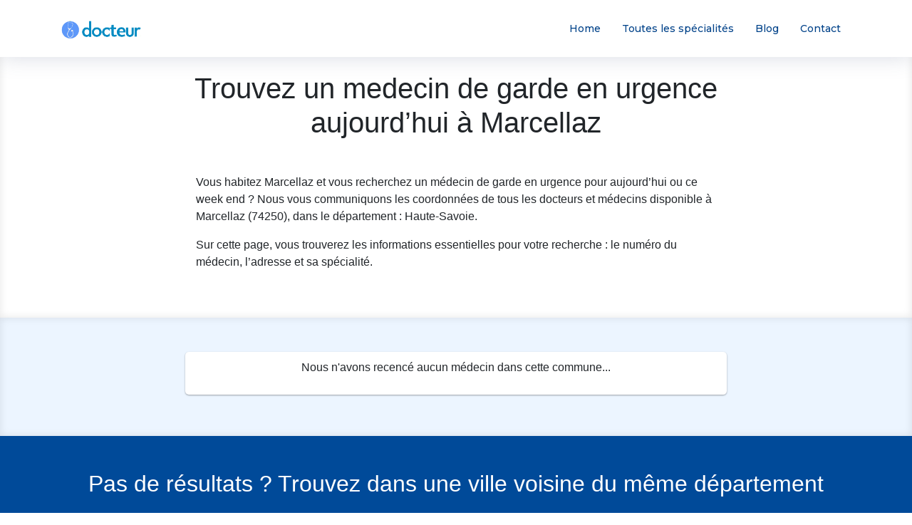

--- FILE ---
content_type: text/html; charset=UTF-8
request_url: https://docteur.fr/haute-savoie/marcellaz-74250/
body_size: 8574
content:
<!doctype html>
<html lang="fr">

<head>
  <meta charset="utf-8">
  <meta http-equiv="X-UA-Compatible" content="IE=edge,chrome=1">
  <title>Marcellaz (74250): les médecins généralistes et médecins de garde</title>
  <link rel="canonical" href="https://docteur.fr/haute-savoie/marcellaz-74250/" />
  <meta name="description" content="Vous cherchez médecin  à Marcellaz ? Trouvez médecin généraliste rapidement et en urgence.">
  <meta content="width=device-width, initial-scale=1.0" name="viewport">
  <link rel="icon" type="image/png" href="/favicon.png" />
  <link rel="stylesheet" href="/lib/css/style.css">
  <!-- Google Fonts -->
  <link href="https://fonts.googleapis.com/css?family=Open+Sans:300,300i,400,400i,700,700i|Montserrat:300,400,500,700" rel="stylesheet">

  <!-- Bootstrap CSS File -->
  <link href="/lib/css/bootstrap/css/bootstrap.min.css" rel="stylesheet">

  <!-- Libraries CSS Files -->
  <link href="/lib/css/font-awesome/css/font-awesome.min.css" rel="stylesheet">
  <link href="/lib/css/animate/animate.min.css" rel="stylesheet">
  <link href="/lib/css/ionicons/css/ionicons.min.css" rel="stylesheet">
  <link href="/lib/css/owlcarousel/assets/owl.carousel.min.css" rel="stylesheet">
  <link href="/lib/css/lightbox/css/lightbox.min.css" rel="stylesheet">

  
  <!-- Global site tag (gtag.js) - Google Analytics -->
  <script async src="https://www.googletagmanager.com/gtag/js?id=UA-140939771-5"></script>
  <script>
    window.dataLayer = window.dataLayer || [];

    function gtag() {
      dataLayer.push(arguments);
    }
    gtag('js', new Date());

    gtag('config', 'UA-140939771-5');
  </script>

  



</head>

<body>
  <header id="header" class="fixed-top">
  <div class="container">

    <div class="logo float-left">
      <!-- Uncomment below if you prefer to use a text logo -->
      <!--<h1 class="text-light"><a href="#header"><span>Docteur.fr</span></a></h1> -->
      <a href="/" class="scrollto"><img src="/lib/img/logo.png" alt="" class="img-fluid"></a>
    </div>

    <nav class="main-nav float-right d-none d-lg-block">
      <ul>
        <li><a href="/">Home</a></li>
        <li><a href="/speciality/">Toutes les spécialités</a></li>
        <li><a href="/articles/">Blog</a></li>
        <li><a href="/contact/">Contact</a></li>
      </ul>
    </nav><!-- main-nav -->

  </div>
</header><!-- #header -->


<section id="services" class=" " style="padding : 100px 0 50px; ">
	<div class="container">
		<div class="row">
			<div class="col-lg-10 offset-lg-1 text-center">
				<h1 class="mb-5">
					Trouvez un medecin de garde en urgence aujourd’hui à Marcellaz				</h1>

			</div>
		</div>
		<div class="row">
			<div class="col-lg-8 offset-lg-2">
				<p>Vous habitez Marcellaz et vous recherchez un médecin de garde en urgence pour aujourd’hui ou ce week end ? Nous vous communiquons les coordonnées de tous les docteurs et médecins disponible à Marcellaz (74250), dans le département : Haute-Savoie.
				</p>
				<p>Sur cette page, vous trouverez les informations essentielles pour votre recherche : le numéro du médecin, l’adresse et sa spécialité.
				</p>
			</div>
		</div>
	</div>
</section>



<div id="services" class="container-fluid section-bg py-5">
	<div class="container">
		<div class="row">
							<!--<div class="col-6 offset-lg-3 alert alert-danger">
				    <div class="thumb">
					    <p class="text-center ">Nous n'avons recencé aucun medecin prioritaire dans cette commune...</p>
				    </div>
                </div> -->
					</div>


					<div class="row">
				<div class="col-8 offset-lg-2 thumb">
					<p class="text-center ">Nous n'avons recencé aucun médecin dans cette commune...</p>
				</div>
			</div>
					</div>
	</div>
</div>


<div id="why-us" class="container-fluid bg-blue-light py-5">
	<div class="container">
		<div class="row mb-5">
			<div class="col-lg-12">
				<h2 class="text-center text-white">Pas de résultats ? Trouvez dans une ville voisine du même département</h2>
			</div>
		</div>
		<div class="row">
							<div class="col-6 col-md-4 col-lg-4">
					<a href="/haute-savoie/abondance-74360/">
						<div class="thumb">
							<p class="mb-0">
								<span class="text-blue">74360</span> - ABONDANCE							</p>
						</div>
					</a>
				</div>
							<div class="col-6 col-md-4 col-lg-4">
					<a href="/haute-savoie/alby-sur-cheran-74540/">
						<div class="thumb">
							<p class="mb-0">
								<span class="text-blue">74540</span> - ALBY SUR CHERAN							</p>
						</div>
					</a>
				</div>
							<div class="col-6 col-md-4 col-lg-4">
					<a href="/haute-savoie/alex-74290/">
						<div class="thumb">
							<p class="mb-0">
								<span class="text-blue">74290</span> - ALEX							</p>
						</div>
					</a>
				</div>
							<div class="col-6 col-md-4 col-lg-4">
					<a href="/haute-savoie/alleves-74540/">
						<div class="thumb">
							<p class="mb-0">
								<span class="text-blue">74540</span> - ALLEVES							</p>
						</div>
					</a>
				</div>
							<div class="col-6 col-md-4 col-lg-4">
					<a href="/haute-savoie/allinges-74200/">
						<div class="thumb">
							<p class="mb-0">
								<span class="text-blue">74200</span> - ALLINGES							</p>
						</div>
					</a>
				</div>
							<div class="col-6 col-md-4 col-lg-4">
					<a href="/haute-savoie/allonzier-la-caille-74350/">
						<div class="thumb">
							<p class="mb-0">
								<span class="text-blue">74350</span> - ALLONZIER LA CAILLE							</p>
						</div>
					</a>
				</div>
							<div class="col-6 col-md-4 col-lg-4">
					<a href="/haute-savoie/amancy-74800/">
						<div class="thumb">
							<p class="mb-0">
								<span class="text-blue">74800</span> - AMANCY							</p>
						</div>
					</a>
				</div>
							<div class="col-6 col-md-4 col-lg-4">
					<a href="/haute-savoie/ambilly-74100/">
						<div class="thumb">
							<p class="mb-0">
								<span class="text-blue">74100</span> - AMBILLY							</p>
						</div>
					</a>
				</div>
							<div class="col-6 col-md-4 col-lg-4">
					<a href="/haute-savoie/amphion-les-bains-74500/">
						<div class="thumb">
							<p class="mb-0">
								<span class="text-blue">74500</span> - AMPHION LES BAINS							</p>
						</div>
					</a>
				</div>
							<div class="col-6 col-md-4 col-lg-4">
					<a href="/haute-savoie/andilly-74350/">
						<div class="thumb">
							<p class="mb-0">
								<span class="text-blue">74350</span> - ANDILLY							</p>
						</div>
					</a>
				</div>
							<div class="col-6 col-md-4 col-lg-4">
					<a href="/haute-savoie/annecy-74000/">
						<div class="thumb">
							<p class="mb-0">
								<span class="text-blue">74000</span> - ANNECY							</p>
						</div>
					</a>
				</div>
							<div class="col-6 col-md-4 col-lg-4">
					<a href="/haute-savoie/annecy-le-vieux-74940/">
						<div class="thumb">
							<p class="mb-0">
								<span class="text-blue">74940</span> - ANNECY LE VIEUX							</p>
						</div>
					</a>
				</div>
							<div class="col-6 col-md-4 col-lg-4">
					<a href="/haute-savoie/annemasse-74100/">
						<div class="thumb">
							<p class="mb-0">
								<span class="text-blue">74100</span> - ANNEMASSE							</p>
						</div>
					</a>
				</div>
							<div class="col-6 col-md-4 col-lg-4">
					<a href="/haute-savoie/anthy-sur-leman-74200/">
						<div class="thumb">
							<p class="mb-0">
								<span class="text-blue">74200</span> - ANTHY SUR LEMAN							</p>
						</div>
					</a>
				</div>
							<div class="col-6 col-md-4 col-lg-4">
					<a href="/haute-savoie/araches-74300/">
						<div class="thumb">
							<p class="mb-0">
								<span class="text-blue">74300</span> - ARACHES							</p>
						</div>
					</a>
				</div>
							<div class="col-6 col-md-4 col-lg-4">
					<a href="/haute-savoie/arbusigny-74930/">
						<div class="thumb">
							<p class="mb-0">
								<span class="text-blue">74930</span> - ARBUSIGNY							</p>
						</div>
					</a>
				</div>
							<div class="col-6 col-md-4 col-lg-4">
					<a href="/haute-savoie/archamps-74160/">
						<div class="thumb">
							<p class="mb-0">
								<span class="text-blue">74160</span> - ARCHAMPS							</p>
						</div>
					</a>
				</div>
							<div class="col-6 col-md-4 col-lg-4">
					<a href="/haute-savoie/arcine-74270/">
						<div class="thumb">
							<p class="mb-0">
								<span class="text-blue">74270</span> - ARCINE							</p>
						</div>
					</a>
				</div>
							<div class="col-6 col-md-4 col-lg-4">
					<a href="/haute-savoie/arenthon-74800/">
						<div class="thumb">
							<p class="mb-0">
								<span class="text-blue">74800</span> - ARENTHON							</p>
						</div>
					</a>
				</div>
							<div class="col-6 col-md-4 col-lg-4">
					<a href="/haute-savoie/argentiere-74400/">
						<div class="thumb">
							<p class="mb-0">
								<span class="text-blue">74400</span> - ARGENTIERE							</p>
						</div>
					</a>
				</div>
							<div class="col-6 col-md-4 col-lg-4">
					<a href="/haute-savoie/argonay-74370/">
						<div class="thumb">
							<p class="mb-0">
								<span class="text-blue">74370</span> - ARGONAY							</p>
						</div>
					</a>
				</div>
							<div class="col-6 col-md-4 col-lg-4">
					<a href="/haute-savoie/armoy-74200/">
						<div class="thumb">
							<p class="mb-0">
								<span class="text-blue">74200</span> - ARMOY							</p>
						</div>
					</a>
				</div>
							<div class="col-6 col-md-4 col-lg-4">
					<a href="/haute-savoie/arthaz-pont-notre-dame-74380/">
						<div class="thumb">
							<p class="mb-0">
								<span class="text-blue">74380</span> - ARTHAZ PONT NOTRE DAME							</p>
						</div>
					</a>
				</div>
							<div class="col-6 col-md-4 col-lg-4">
					<a href="/haute-savoie/aviernoz-74570/">
						<div class="thumb">
							<p class="mb-0">
								<span class="text-blue">74570</span> - AVIERNOZ							</p>
						</div>
					</a>
				</div>
							<div class="col-6 col-md-4 col-lg-4">
					<a href="/haute-savoie/avoriaz-74110/">
						<div class="thumb">
							<p class="mb-0">
								<span class="text-blue">74110</span> - AVORIAZ							</p>
						</div>
					</a>
				</div>
							<div class="col-6 col-md-4 col-lg-4">
					<a href="/haute-savoie/avregny-74350/">
						<div class="thumb">
							<p class="mb-0">
								<span class="text-blue">74350</span> - AVREGNY							</p>
						</div>
					</a>
				</div>
							<div class="col-6 col-md-4 col-lg-4">
					<a href="/haute-savoie/ayse-74130/">
						<div class="thumb">
							<p class="mb-0">
								<span class="text-blue">74130</span> - AYSE							</p>
						</div>
					</a>
				</div>
							<div class="col-6 col-md-4 col-lg-4">
					<a href="/haute-savoie/ballaison-74140/">
						<div class="thumb">
							<p class="mb-0">
								<span class="text-blue">74140</span> - BALLAISON							</p>
						</div>
					</a>
				</div>
							<div class="col-6 col-md-4 col-lg-4">
					<a href="/haute-savoie/balmont-74770/">
						<div class="thumb">
							<p class="mb-0">
								<span class="text-blue">74770</span> - BALMONT							</p>
						</div>
					</a>
				</div>
							<div class="col-6 col-md-4 col-lg-4">
					<a href="/haute-savoie/bassy-74910/">
						<div class="thumb">
							<p class="mb-0">
								<span class="text-blue">74910</span> - BASSY							</p>
						</div>
					</a>
				</div>
							<div class="col-6 col-md-4 col-lg-4">
					<a href="/haute-savoie/beaumont-74160/">
						<div class="thumb">
							<p class="mb-0">
								<span class="text-blue">74160</span> - BEAUMONT							</p>
						</div>
					</a>
				</div>
							<div class="col-6 col-md-4 col-lg-4">
					<a href="/haute-savoie/bellevaux-74470/">
						<div class="thumb">
							<p class="mb-0">
								<span class="text-blue">74470</span> - BELLEVAUX							</p>
						</div>
					</a>
				</div>
							<div class="col-6 col-md-4 col-lg-4">
					<a href="/haute-savoie/bernex-74500/">
						<div class="thumb">
							<p class="mb-0">
								<span class="text-blue">74500</span> - BERNEX							</p>
						</div>
					</a>
				</div>
							<div class="col-6 col-md-4 col-lg-4">
					<a href="/haute-savoie/bloye-74150/">
						<div class="thumb">
							<p class="mb-0">
								<span class="text-blue">74150</span> - BLOYE							</p>
						</div>
					</a>
				</div>
							<div class="col-6 col-md-4 col-lg-4">
					<a href="/haute-savoie/bluffy-74290/">
						<div class="thumb">
							<p class="mb-0">
								<span class="text-blue">74290</span> - BLUFFY							</p>
						</div>
					</a>
				</div>
							<div class="col-6 col-md-4 col-lg-4">
					<a href="/haute-savoie/boege-74420/">
						<div class="thumb">
							<p class="mb-0">
								<span class="text-blue">74420</span> - BOEGE							</p>
						</div>
					</a>
				</div>
							<div class="col-6 col-md-4 col-lg-4">
					<a href="/haute-savoie/bogeve-74250/">
						<div class="thumb">
							<p class="mb-0">
								<span class="text-blue">74250</span> - BOGEVE							</p>
						</div>
					</a>
				</div>
							<div class="col-6 col-md-4 col-lg-4">
					<a href="/haute-savoie/bonne-74380/">
						<div class="thumb">
							<p class="mb-0">
								<span class="text-blue">74380</span> - BONNE							</p>
						</div>
					</a>
				</div>
							<div class="col-6 col-md-4 col-lg-4">
					<a href="/haute-savoie/bonneguete-74150/">
						<div class="thumb">
							<p class="mb-0">
								<span class="text-blue">74150</span> - BONNEGUETE							</p>
						</div>
					</a>
				</div>
							<div class="col-6 col-md-4 col-lg-4">
					<a href="/haute-savoie/bonnevaux-74360/">
						<div class="thumb">
							<p class="mb-0">
								<span class="text-blue">74360</span> - BONNEVAUX							</p>
						</div>
					</a>
				</div>
							<div class="col-6 col-md-4 col-lg-4">
					<a href="/haute-savoie/bonneville-74130/">
						<div class="thumb">
							<p class="mb-0">
								<span class="text-blue">74130</span> - BONNEVILLE							</p>
						</div>
					</a>
				</div>
							<div class="col-6 col-md-4 col-lg-4">
					<a href="/haute-savoie/bons-en-chablais-74890/">
						<div class="thumb">
							<p class="mb-0">
								<span class="text-blue">74890</span> - BONS EN CHABLAIS							</p>
						</div>
					</a>
				</div>
							<div class="col-6 col-md-4 col-lg-4">
					<a href="/haute-savoie/bossey-74160/">
						<div class="thumb">
							<p class="mb-0">
								<span class="text-blue">74160</span> - BOSSEY							</p>
						</div>
					</a>
				</div>
							<div class="col-6 col-md-4 col-lg-4">
					<a href="/haute-savoie/boussy-74150/">
						<div class="thumb">
							<p class="mb-0">
								<span class="text-blue">74150</span> - BOUSSY							</p>
						</div>
					</a>
				</div>
							<div class="col-6 col-md-4 col-lg-4">
					<a href="/haute-savoie/brenthonne-74890/">
						<div class="thumb">
							<p class="mb-0">
								<span class="text-blue">74890</span> - BRENTHONNE							</p>
						</div>
					</a>
				</div>
							<div class="col-6 col-md-4 col-lg-4">
					<a href="/haute-savoie/brizon-74130/">
						<div class="thumb">
							<p class="mb-0">
								<span class="text-blue">74130</span> - BRIZON							</p>
						</div>
					</a>
				</div>
							<div class="col-6 col-md-4 col-lg-4">
					<a href="/haute-savoie/burdignin-74420/">
						<div class="thumb">
							<p class="mb-0">
								<span class="text-blue">74420</span> - BURDIGNIN							</p>
						</div>
					</a>
				</div>
							<div class="col-6 col-md-4 col-lg-4">
					<a href="/haute-savoie/cercier-74350/">
						<div class="thumb">
							<p class="mb-0">
								<span class="text-blue">74350</span> - CERCIER							</p>
						</div>
					</a>
				</div>
							<div class="col-6 col-md-4 col-lg-4">
					<a href="/haute-savoie/cernex-74350/">
						<div class="thumb">
							<p class="mb-0">
								<span class="text-blue">74350</span> - CERNEX							</p>
						</div>
					</a>
				</div>
							<div class="col-6 col-md-4 col-lg-4">
					<a href="/haute-savoie/cervens-74550/">
						<div class="thumb">
							<p class="mb-0">
								<span class="text-blue">74550</span> - CERVENS							</p>
						</div>
					</a>
				</div>
							<div class="col-6 col-md-4 col-lg-4">
					<a href="/haute-savoie/chainaz-les-frasses-74540/">
						<div class="thumb">
							<p class="mb-0">
								<span class="text-blue">74540</span> - CHAINAZ LES FRASSES							</p>
						</div>
					</a>
				</div>
							<div class="col-6 col-md-4 col-lg-4">
					<a href="/haute-savoie/challonges-74910/">
						<div class="thumb">
							<p class="mb-0">
								<span class="text-blue">74910</span> - CHALLONGES							</p>
						</div>
					</a>
				</div>
							<div class="col-6 col-md-4 col-lg-4">
					<a href="/haute-savoie/chamonix-mont-blanc-74400/">
						<div class="thumb">
							<p class="mb-0">
								<span class="text-blue">74400</span> - CHAMONIX MONT BLANC							</p>
						</div>
					</a>
				</div>
							<div class="col-6 col-md-4 col-lg-4">
					<a href="/haute-savoie/champanges-74500/">
						<div class="thumb">
							<p class="mb-0">
								<span class="text-blue">74500</span> - CHAMPANGES							</p>
						</div>
					</a>
				</div>
							<div class="col-6 col-md-4 col-lg-4">
					<a href="/haute-savoie/chapeiry-74540/">
						<div class="thumb">
							<p class="mb-0">
								<span class="text-blue">74540</span> - CHAPEIRY							</p>
						</div>
					</a>
				</div>
							<div class="col-6 col-md-4 col-lg-4">
					<a href="/haute-savoie/charvonnex-74370/">
						<div class="thumb">
							<p class="mb-0">
								<span class="text-blue">74370</span> - CHARVONNEX							</p>
						</div>
					</a>
				</div>
							<div class="col-6 col-md-4 col-lg-4">
					<a href="/haute-savoie/chatel-74390/">
						<div class="thumb">
							<p class="mb-0">
								<span class="text-blue">74390</span> - CHATEL							</p>
						</div>
					</a>
				</div>
							<div class="col-6 col-md-4 col-lg-4">
					<a href="/haute-savoie/chatillon-sur-cluses-74300/">
						<div class="thumb">
							<p class="mb-0">
								<span class="text-blue">74300</span> - CHATILLON SUR CLUSES							</p>
						</div>
					</a>
				</div>
							<div class="col-6 col-md-4 col-lg-4">
					<a href="/haute-savoie/chaumont-74270/">
						<div class="thumb">
							<p class="mb-0">
								<span class="text-blue">74270</span> - CHAUMONT							</p>
						</div>
					</a>
				</div>
							<div class="col-6 col-md-4 col-lg-4">
					<a href="/haute-savoie/chavannaz-74270/">
						<div class="thumb">
							<p class="mb-0">
								<span class="text-blue">74270</span> - CHAVANNAZ							</p>
						</div>
					</a>
				</div>
							<div class="col-6 col-md-4 col-lg-4">
					<a href="/haute-savoie/chavanod-74650/">
						<div class="thumb">
							<p class="mb-0">
								<span class="text-blue">74650</span> - CHAVANOD							</p>
						</div>
					</a>
				</div>
							<div class="col-6 col-md-4 col-lg-4">
					<a href="/haute-savoie/chedde-74190/">
						<div class="thumb">
							<p class="mb-0">
								<span class="text-blue">74190</span> - CHEDDE							</p>
						</div>
					</a>
				</div>
							<div class="col-6 col-md-4 col-lg-4">
					<a href="/haute-savoie/chene-en-semine-74270/">
						<div class="thumb">
							<p class="mb-0">
								<span class="text-blue">74270</span> - CHENE EN SEMINE							</p>
						</div>
					</a>
				</div>
							<div class="col-6 col-md-4 col-lg-4">
					<a href="/haute-savoie/chenex-74520/">
						<div class="thumb">
							<p class="mb-0">
								<span class="text-blue">74520</span> - CHENEX							</p>
						</div>
					</a>
				</div>
							<div class="col-6 col-md-4 col-lg-4">
					<a href="/haute-savoie/chens-sur-leman-74140/">
						<div class="thumb">
							<p class="mb-0">
								<span class="text-blue">74140</span> - CHENS SUR LEMAN							</p>
						</div>
					</a>
				</div>
							<div class="col-6 col-md-4 col-lg-4">
					<a href="/haute-savoie/chessenaz-74270/">
						<div class="thumb">
							<p class="mb-0">
								<span class="text-blue">74270</span> - CHESSENAZ							</p>
						</div>
					</a>
				</div>
							<div class="col-6 col-md-4 col-lg-4">
					<a href="/haute-savoie/chevaline-74210/">
						<div class="thumb">
							<p class="mb-0">
								<span class="text-blue">74210</span> - CHEVALINE							</p>
						</div>
					</a>
				</div>
							<div class="col-6 col-md-4 col-lg-4">
					<a href="/haute-savoie/chevenoz-74500/">
						<div class="thumb">
							<p class="mb-0">
								<span class="text-blue">74500</span> - CHEVENOZ							</p>
						</div>
					</a>
				</div>
							<div class="col-6 col-md-4 col-lg-4">
					<a href="/haute-savoie/chevrier-74520/">
						<div class="thumb">
							<p class="mb-0">
								<span class="text-blue">74520</span> - CHEVRIER							</p>
						</div>
					</a>
				</div>
							<div class="col-6 col-md-4 col-lg-4">
					<a href="/haute-savoie/chilly-74270/">
						<div class="thumb">
							<p class="mb-0">
								<span class="text-blue">74270</span> - CHILLY							</p>
						</div>
					</a>
				</div>
							<div class="col-6 col-md-4 col-lg-4">
					<a href="/haute-savoie/choisy-74330/">
						<div class="thumb">
							<p class="mb-0">
								<span class="text-blue">74330</span> - CHOISY							</p>
						</div>
					</a>
				</div>
							<div class="col-6 col-md-4 col-lg-4">
					<a href="/haute-savoie/clarafond-74270/">
						<div class="thumb">
							<p class="mb-0">
								<span class="text-blue">74270</span> - CLARAFOND							</p>
						</div>
					</a>
				</div>
							<div class="col-6 col-md-4 col-lg-4">
					<a href="/haute-savoie/clermont-74270/">
						<div class="thumb">
							<p class="mb-0">
								<span class="text-blue">74270</span> - CLERMONT							</p>
						</div>
					</a>
				</div>
							<div class="col-6 col-md-4 col-lg-4">
					<a href="/haute-savoie/cluses-74300/">
						<div class="thumb">
							<p class="mb-0">
								<span class="text-blue">74300</span> - CLUSES							</p>
						</div>
					</a>
				</div>
							<div class="col-6 col-md-4 col-lg-4">
					<a href="/haute-savoie/collonges-sous-saleve-74160/">
						<div class="thumb">
							<p class="mb-0">
								<span class="text-blue">74160</span> - COLLONGES SOUS SALEVE							</p>
						</div>
					</a>
				</div>
							<div class="col-6 col-md-4 col-lg-4">
					<a href="/haute-savoie/combloux-74920/">
						<div class="thumb">
							<p class="mb-0">
								<span class="text-blue">74920</span> - COMBLOUX							</p>
						</div>
					</a>
				</div>
							<div class="col-6 col-md-4 col-lg-4">
					<a href="/haute-savoie/cons-ste-colombe-74210/">
						<div class="thumb">
							<p class="mb-0">
								<span class="text-blue">74210</span> - CONS STE COLOMBE							</p>
						</div>
					</a>
				</div>
							<div class="col-6 col-md-4 col-lg-4">
					<a href="/haute-savoie/contamine-sarzin-74270/">
						<div class="thumb">
							<p class="mb-0">
								<span class="text-blue">74270</span> - CONTAMINE SARZIN							</p>
						</div>
					</a>
				</div>
							<div class="col-6 col-md-4 col-lg-4">
					<a href="/haute-savoie/contamine-sur-arve-74130/">
						<div class="thumb">
							<p class="mb-0">
								<span class="text-blue">74130</span> - CONTAMINE SUR ARVE							</p>
						</div>
					</a>
				</div>
							<div class="col-6 col-md-4 col-lg-4">
					<a href="/haute-savoie/copponex-74350/">
						<div class="thumb">
							<p class="mb-0">
								<span class="text-blue">74350</span> - COPPONEX							</p>
						</div>
					</a>
				</div>
							<div class="col-6 col-md-4 col-lg-4">
					<a href="/haute-savoie/cordon-74700/">
						<div class="thumb">
							<p class="mb-0">
								<span class="text-blue">74700</span> - CORDON							</p>
						</div>
					</a>
				</div>
							<div class="col-6 col-md-4 col-lg-4">
					<a href="/haute-savoie/cornier-74800/">
						<div class="thumb">
							<p class="mb-0">
								<span class="text-blue">74800</span> - CORNIER							</p>
						</div>
					</a>
				</div>
							<div class="col-6 col-md-4 col-lg-4">
					<a href="/haute-savoie/cran-gevrier-74960/">
						<div class="thumb">
							<p class="mb-0">
								<span class="text-blue">74960</span> - CRAN GEVRIER							</p>
						</div>
					</a>
				</div>
							<div class="col-6 col-md-4 col-lg-4">
					<a href="/haute-savoie/cranves-sales-74380/">
						<div class="thumb">
							<p class="mb-0">
								<span class="text-blue">74380</span> - CRANVES SALES							</p>
						</div>
					</a>
				</div>
							<div class="col-6 col-md-4 col-lg-4">
					<a href="/haute-savoie/crempigny-bonneguete-74150/">
						<div class="thumb">
							<p class="mb-0">
								<span class="text-blue">74150</span> - CREMPIGNY BONNEGUETE							</p>
						</div>
					</a>
				</div>
							<div class="col-6 col-md-4 col-lg-4">
					<a href="/haute-savoie/cruseilles-74350/">
						<div class="thumb">
							<p class="mb-0">
								<span class="text-blue">74350</span> - CRUSEILLES							</p>
						</div>
					</a>
				</div>
							<div class="col-6 col-md-4 col-lg-4">
					<a href="/haute-savoie/cusy-74540/">
						<div class="thumb">
							<p class="mb-0">
								<span class="text-blue">74540</span> - CUSY							</p>
						</div>
					</a>
				</div>
							<div class="col-6 col-md-4 col-lg-4">
					<a href="/haute-savoie/cuvat-74350/">
						<div class="thumb">
							<p class="mb-0">
								<span class="text-blue">74350</span> - CUVAT							</p>
						</div>
					</a>
				</div>
							<div class="col-6 col-md-4 col-lg-4">
					<a href="/haute-savoie/demi-quartier-74120/">
						<div class="thumb">
							<p class="mb-0">
								<span class="text-blue">74120</span> - DEMI QUARTIER							</p>
						</div>
					</a>
				</div>
							<div class="col-6 col-md-4 col-lg-4">
					<a href="/haute-savoie/desingy-74270/">
						<div class="thumb">
							<p class="mb-0">
								<span class="text-blue">74270</span> - DESINGY							</p>
						</div>
					</a>
				</div>
							<div class="col-6 col-md-4 col-lg-4">
					<a href="/haute-savoie/dingy-en-vuache-74520/">
						<div class="thumb">
							<p class="mb-0">
								<span class="text-blue">74520</span> - DINGY EN VUACHE							</p>
						</div>
					</a>
				</div>
							<div class="col-6 col-md-4 col-lg-4">
					<a href="/haute-savoie/dingy-st-clair-74230/">
						<div class="thumb">
							<p class="mb-0">
								<span class="text-blue">74230</span> - DINGY ST CLAIR							</p>
						</div>
					</a>
				</div>
							<div class="col-6 col-md-4 col-lg-4">
					<a href="/haute-savoie/domancy-74700/">
						<div class="thumb">
							<p class="mb-0">
								<span class="text-blue">74700</span> - DOMANCY							</p>
						</div>
					</a>
				</div>
							<div class="col-6 col-md-4 col-lg-4">
					<a href="/haute-savoie/doussard-74210/">
						<div class="thumb">
							<p class="mb-0">
								<span class="text-blue">74210</span> - DOUSSARD							</p>
						</div>
					</a>
				</div>
							<div class="col-6 col-md-4 col-lg-4">
					<a href="/haute-savoie/douvaine-74140/">
						<div class="thumb">
							<p class="mb-0">
								<span class="text-blue">74140</span> - DOUVAINE							</p>
						</div>
					</a>
				</div>
							<div class="col-6 col-md-4 col-lg-4">
					<a href="/haute-savoie/draillant-74550/">
						<div class="thumb">
							<p class="mb-0">
								<span class="text-blue">74550</span> - DRAILLANT							</p>
						</div>
					</a>
				</div>
							<div class="col-6 col-md-4 col-lg-4">
					<a href="/haute-savoie/droisy-74270/">
						<div class="thumb">
							<p class="mb-0">
								<span class="text-blue">74270</span> - DROISY							</p>
						</div>
					</a>
				</div>
							<div class="col-6 col-md-4 col-lg-4">
					<a href="/haute-savoie/duingt-74410/">
						<div class="thumb">
							<p class="mb-0">
								<span class="text-blue">74410</span> - DUINGT							</p>
						</div>
					</a>
				</div>
							<div class="col-6 col-md-4 col-lg-4">
					<a href="/haute-savoie/entremont-74130/">
						<div class="thumb">
							<p class="mb-0">
								<span class="text-blue">74130</span> - ENTREMONT							</p>
						</div>
					</a>
				</div>
							<div class="col-6 col-md-4 col-lg-4">
					<a href="/haute-savoie/entrevernes-74410/">
						<div class="thumb">
							<p class="mb-0">
								<span class="text-blue">74410</span> - ENTREVERNES							</p>
						</div>
					</a>
				</div>
							<div class="col-6 col-md-4 col-lg-4">
					<a href="/haute-savoie/epagny-74330/">
						<div class="thumb">
							<p class="mb-0">
								<span class="text-blue">74330</span> - EPAGNY							</p>
						</div>
					</a>
				</div>
							<div class="col-6 col-md-4 col-lg-4">
					<a href="/haute-savoie/esery-74930/">
						<div class="thumb">
							<p class="mb-0">
								<span class="text-blue">74930</span> - ESERY							</p>
						</div>
					</a>
				</div>
							<div class="col-6 col-md-4 col-lg-4">
					<a href="/haute-savoie/essert-romand-74110/">
						<div class="thumb">
							<p class="mb-0">
								<span class="text-blue">74110</span> - ESSERT ROMAND							</p>
						</div>
					</a>
				</div>
							<div class="col-6 col-md-4 col-lg-4">
					<a href="/haute-savoie/esserts-saleve-74560/">
						<div class="thumb">
							<p class="mb-0">
								<span class="text-blue">74560</span> - ESSERTS SALEVE							</p>
						</div>
					</a>
				</div>
							<div class="col-6 col-md-4 col-lg-4">
					<a href="/haute-savoie/etaux-74800/">
						<div class="thumb">
							<p class="mb-0">
								<span class="text-blue">74800</span> - ETAUX							</p>
						</div>
					</a>
				</div>
							<div class="col-6 col-md-4 col-lg-4">
					<a href="/haute-savoie/etercy-74150/">
						<div class="thumb">
							<p class="mb-0">
								<span class="text-blue">74150</span> - ETERCY							</p>
						</div>
					</a>
				</div>
							<div class="col-6 col-md-4 col-lg-4">
					<a href="/haute-savoie/etrembieres-74100/">
						<div class="thumb">
							<p class="mb-0">
								<span class="text-blue">74100</span> - ETREMBIERES							</p>
						</div>
					</a>
				</div>
							<div class="col-6 col-md-4 col-lg-4">
					<a href="/haute-savoie/evian-les-bains-74500/">
						<div class="thumb">
							<p class="mb-0">
								<span class="text-blue">74500</span> - EVIAN LES BAINS							</p>
						</div>
					</a>
				</div>
							<div class="col-6 col-md-4 col-lg-4">
					<a href="/haute-savoie/evires-74570/">
						<div class="thumb">
							<p class="mb-0">
								<span class="text-blue">74570</span> - EVIRES							</p>
						</div>
					</a>
				</div>
							<div class="col-6 col-md-4 col-lg-4">
					<a href="/haute-savoie/excenevex-74140/">
						<div class="thumb">
							<p class="mb-0">
								<span class="text-blue">74140</span> - EXCENEVEX							</p>
						</div>
					</a>
				</div>
							<div class="col-6 col-md-4 col-lg-4">
					<a href="/haute-savoie/faucigny-74130/">
						<div class="thumb">
							<p class="mb-0">
								<span class="text-blue">74130</span> - FAUCIGNY							</p>
						</div>
					</a>
				</div>
							<div class="col-6 col-md-4 col-lg-4">
					<a href="/haute-savoie/faverges-74210/">
						<div class="thumb">
							<p class="mb-0">
								<span class="text-blue">74210</span> - FAVERGES							</p>
						</div>
					</a>
				</div>
							<div class="col-6 col-md-4 col-lg-4">
					<a href="/haute-savoie/feigeres-74160/">
						<div class="thumb">
							<p class="mb-0">
								<span class="text-blue">74160</span> - FEIGERES							</p>
						</div>
					</a>
				</div>
							<div class="col-6 col-md-4 col-lg-4">
					<a href="/haute-savoie/ferrieres-74370/">
						<div class="thumb">
							<p class="mb-0">
								<span class="text-blue">74370</span> - FERRIERES							</p>
						</div>
					</a>
				</div>
							<div class="col-6 col-md-4 col-lg-4">
					<a href="/haute-savoie/fessy-74890/">
						<div class="thumb">
							<p class="mb-0">
								<span class="text-blue">74890</span> - FESSY							</p>
						</div>
					</a>
				</div>
							<div class="col-6 col-md-4 col-lg-4">
					<a href="/haute-savoie/feternes-74500/">
						<div class="thumb">
							<p class="mb-0">
								<span class="text-blue">74500</span> - FETERNES							</p>
						</div>
					</a>
				</div>
							<div class="col-6 col-md-4 col-lg-4">
					<a href="/haute-savoie/fillinges-74250/">
						<div class="thumb">
							<p class="mb-0">
								<span class="text-blue">74250</span> - FILLINGES							</p>
						</div>
					</a>
				</div>
							<div class="col-6 col-md-4 col-lg-4">
					<a href="/haute-savoie/flaine-74300/">
						<div class="thumb">
							<p class="mb-0">
								<span class="text-blue">74300</span> - FLAINE							</p>
						</div>
					</a>
				</div>
							<div class="col-6 col-md-4 col-lg-4">
					<a href="/haute-savoie/franclens-74910/">
						<div class="thumb">
							<p class="mb-0">
								<span class="text-blue">74910</span> - FRANCLENS							</p>
						</div>
					</a>
				</div>
							<div class="col-6 col-md-4 col-lg-4">
					<a href="/haute-savoie/frangy-74270/">
						<div class="thumb">
							<p class="mb-0">
								<span class="text-blue">74270</span> - FRANGY							</p>
						</div>
					</a>
				</div>
							<div class="col-6 col-md-4 col-lg-4">
					<a href="/haute-savoie/gaillard-74240/">
						<div class="thumb">
							<p class="mb-0">
								<span class="text-blue">74240</span> - GAILLARD							</p>
						</div>
					</a>
				</div>
							<div class="col-6 col-md-4 col-lg-4">
					<a href="/haute-savoie/giez-74210/">
						<div class="thumb">
							<p class="mb-0">
								<span class="text-blue">74210</span> - GIEZ							</p>
						</div>
					</a>
				</div>
							<div class="col-6 col-md-4 col-lg-4">
					<a href="/haute-savoie/groisy-74570/">
						<div class="thumb">
							<p class="mb-0">
								<span class="text-blue">74570</span> - GROISY							</p>
						</div>
					</a>
				</div>
							<div class="col-6 col-md-4 col-lg-4">
					<a href="/haute-savoie/gruffy-74540/">
						<div class="thumb">
							<p class="mb-0">
								<span class="text-blue">74540</span> - GRUFFY							</p>
						</div>
					</a>
				</div>
							<div class="col-6 col-md-4 col-lg-4">
					<a href="/haute-savoie/guebriant-74480/">
						<div class="thumb">
							<p class="mb-0">
								<span class="text-blue">74480</span> - GUEBRIANT							</p>
						</div>
					</a>
				</div>
							<div class="col-6 col-md-4 col-lg-4">
					<a href="/haute-savoie/habere-lullin-74420/">
						<div class="thumb">
							<p class="mb-0">
								<span class="text-blue">74420</span> - HABERE LULLIN							</p>
						</div>
					</a>
				</div>
							<div class="col-6 col-md-4 col-lg-4">
					<a href="/haute-savoie/habere-poche-74420/">
						<div class="thumb">
							<p class="mb-0">
								<span class="text-blue">74420</span> - HABERE POCHE							</p>
						</div>
					</a>
				</div>
							<div class="col-6 col-md-4 col-lg-4">
					<a href="/haute-savoie/hauteville-sur-fier-74150/">
						<div class="thumb">
							<p class="mb-0">
								<span class="text-blue">74150</span> - HAUTEVILLE SUR FIER							</p>
						</div>
					</a>
				</div>
							<div class="col-6 col-md-4 col-lg-4">
					<a href="/haute-savoie/hery-sur-alby-74540/">
						<div class="thumb">
							<p class="mb-0">
								<span class="text-blue">74540</span> - HERY SUR ALBY							</p>
						</div>
					</a>
				</div>
							<div class="col-6 col-md-4 col-lg-4">
					<a href="/haute-savoie/jonzier-epagny-74520/">
						<div class="thumb">
							<p class="mb-0">
								<span class="text-blue">74520</span> - JONZIER EPAGNY							</p>
						</div>
					</a>
				</div>
							<div class="col-6 col-md-4 col-lg-4">
					<a href="/haute-savoie/jussy-74350/">
						<div class="thumb">
							<p class="mb-0">
								<span class="text-blue">74350</span> - JUSSY							</p>
						</div>
					</a>
				</div>
							<div class="col-6 col-md-4 col-lg-4">
					<a href="/haute-savoie/juvigny-74100/">
						<div class="thumb">
							<p class="mb-0">
								<span class="text-blue">74100</span> - JUVIGNY							</p>
						</div>
					</a>
				</div>
							<div class="col-6 col-md-4 col-lg-4">
					<a href="/haute-savoie/la-balme-de-sillingy-74330/">
						<div class="thumb">
							<p class="mb-0">
								<span class="text-blue">74330</span> - LA BALME DE SILLINGY							</p>
						</div>
					</a>
				</div>
							<div class="col-6 col-md-4 col-lg-4">
					<a href="/haute-savoie/la-balme-de-thuy-74230/">
						<div class="thumb">
							<p class="mb-0">
								<span class="text-blue">74230</span> - LA BALME DE THUY							</p>
						</div>
					</a>
				</div>
							<div class="col-6 col-md-4 col-lg-4">
					<a href="/haute-savoie/la-baume-74430/">
						<div class="thumb">
							<p class="mb-0">
								<span class="text-blue">74430</span> - LA BAUME							</p>
						</div>
					</a>
				</div>
							<div class="col-6 col-md-4 col-lg-4">
					<a href="/haute-savoie/la-chapelle-d-abondance-74360/">
						<div class="thumb">
							<p class="mb-0">
								<span class="text-blue">74360</span> - LA CHAPELLE D ABONDANCE							</p>
						</div>
					</a>
				</div>
							<div class="col-6 col-md-4 col-lg-4">
					<a href="/haute-savoie/la-chapelle-rambaud-74800/">
						<div class="thumb">
							<p class="mb-0">
								<span class="text-blue">74800</span> - LA CHAPELLE RAMBAUD							</p>
						</div>
					</a>
				</div>
							<div class="col-6 col-md-4 col-lg-4">
					<a href="/haute-savoie/la-chapelle-st-maurice-74410/">
						<div class="thumb">
							<p class="mb-0">
								<span class="text-blue">74410</span> - LA CHAPELLE ST MAURICE							</p>
						</div>
					</a>
				</div>
							<div class="col-6 col-md-4 col-lg-4">
					<a href="/haute-savoie/la-clusaz-74220/">
						<div class="thumb">
							<p class="mb-0">
								<span class="text-blue">74220</span> - LA CLUSAZ							</p>
						</div>
					</a>
				</div>
							<div class="col-6 col-md-4 col-lg-4">
					<a href="/haute-savoie/la-cote-d-arbroz-74110/">
						<div class="thumb">
							<p class="mb-0">
								<span class="text-blue">74110</span> - LA COTE D ARBROZ							</p>
						</div>
					</a>
				</div>
							<div class="col-6 col-md-4 col-lg-4">
					<a href="/haute-savoie/la-forclaz-74200/">
						<div class="thumb">
							<p class="mb-0">
								<span class="text-blue">74200</span> - LA FORCLAZ							</p>
						</div>
					</a>
				</div>
							<div class="col-6 col-md-4 col-lg-4">
					<a href="/haute-savoie/la-frasse-74300/">
						<div class="thumb">
							<p class="mb-0">
								<span class="text-blue">74300</span> - LA FRASSE							</p>
						</div>
					</a>
				</div>
							<div class="col-6 col-md-4 col-lg-4">
					<a href="/haute-savoie/la-muraz-74560/">
						<div class="thumb">
							<p class="mb-0">
								<span class="text-blue">74560</span> - LA MURAZ							</p>
						</div>
					</a>
				</div>
							<div class="col-6 col-md-4 col-lg-4">
					<a href="/haute-savoie/la-riviere-enverse-74440/">
						<div class="thumb">
							<p class="mb-0">
								<span class="text-blue">74440</span> - LA RIVIERE ENVERSE							</p>
						</div>
					</a>
				</div>
							<div class="col-6 col-md-4 col-lg-4">
					<a href="/haute-savoie/la-roche-sur-foron-74800/">
						<div class="thumb">
							<p class="mb-0">
								<span class="text-blue">74800</span> - LA ROCHE SUR FORON							</p>
						</div>
					</a>
				</div>
							<div class="col-6 col-md-4 col-lg-4">
					<a href="/haute-savoie/la-tour-74250/">
						<div class="thumb">
							<p class="mb-0">
								<span class="text-blue">74250</span> - LA TOUR							</p>
						</div>
					</a>
				</div>
							<div class="col-6 col-md-4 col-lg-4">
					<a href="/haute-savoie/la-vernaz-74200/">
						<div class="thumb">
							<p class="mb-0">
								<span class="text-blue">74200</span> - LA VERNAZ							</p>
						</div>
					</a>
				</div>
							<div class="col-6 col-md-4 col-lg-4">
					<a href="/haute-savoie/larringes-74500/">
						<div class="thumb">
							<p class="mb-0">
								<span class="text-blue">74500</span> - LARRINGES							</p>
						</div>
					</a>
				</div>
							<div class="col-6 col-md-4 col-lg-4">
					<a href="/haute-savoie/lathuile-74210/">
						<div class="thumb">
							<p class="mb-0">
								<span class="text-blue">74210</span> - LATHUILE							</p>
						</div>
					</a>
				</div>
							<div class="col-6 col-md-4 col-lg-4">
					<a href="/haute-savoie/le-biot-74430/">
						<div class="thumb">
							<p class="mb-0">
								<span class="text-blue">74430</span> - LE BIOT							</p>
						</div>
					</a>
				</div>
							<div class="col-6 col-md-4 col-lg-4">
					<a href="/haute-savoie/le-bouchet-mont-charvin-74230/">
						<div class="thumb">
							<p class="mb-0">
								<span class="text-blue">74230</span> - LE BOUCHET MONT CHARVIN							</p>
						</div>
					</a>
				</div>
							<div class="col-6 col-md-4 col-lg-4">
					<a href="/haute-savoie/le-fayet-74190/">
						<div class="thumb">
							<p class="mb-0">
								<span class="text-blue">74190</span> - LE FAYET							</p>
						</div>
					</a>
				</div>
							<div class="col-6 col-md-4 col-lg-4">
					<a href="/haute-savoie/le-grand-bornand-74450/">
						<div class="thumb">
							<p class="mb-0">
								<span class="text-blue">74450</span> - LE GRAND BORNAND							</p>
						</div>
					</a>
				</div>
							<div class="col-6 col-md-4 col-lg-4">
					<a href="/haute-savoie/le-petit-bornand-les-glieres-74130/">
						<div class="thumb">
							<p class="mb-0">
								<span class="text-blue">74130</span> - LE PETIT BORNAND LES GLIERES							</p>
						</div>
					</a>
				</div>
							<div class="col-6 col-md-4 col-lg-4">
					<a href="/haute-savoie/le-praz-de-lys-74440/">
						<div class="thumb">
							<p class="mb-0">
								<span class="text-blue">74440</span> - LE PRAZ DE LYS							</p>
						</div>
					</a>
				</div>
							<div class="col-6 col-md-4 col-lg-4">
					<a href="/haute-savoie/le-reposoir-74950/">
						<div class="thumb">
							<p class="mb-0">
								<span class="text-blue">74950</span> - LE REPOSOIR							</p>
						</div>
					</a>
				</div>
							<div class="col-6 col-md-4 col-lg-4">
					<a href="/haute-savoie/le-sappey-74350/">
						<div class="thumb">
							<p class="mb-0">
								<span class="text-blue">74350</span> - LE SAPPEY							</p>
						</div>
					</a>
				</div>
							<div class="col-6 col-md-4 col-lg-4">
					<a href="/haute-savoie/les-bossons-74400/">
						<div class="thumb">
							<p class="mb-0">
								<span class="text-blue">74400</span> - LES BOSSONS							</p>
						</div>
					</a>
				</div>
							<div class="col-6 col-md-4 col-lg-4">
					<a href="/haute-savoie/les-carroz-d-araches-74300/">
						<div class="thumb">
							<p class="mb-0">
								<span class="text-blue">74300</span> - LES CARROZ D ARACHES							</p>
						</div>
					</a>
				</div>
							<div class="col-6 col-md-4 col-lg-4">
					<a href="/haute-savoie/les-clefs-74230/">
						<div class="thumb">
							<p class="mb-0">
								<span class="text-blue">74230</span> - LES CLEFS							</p>
						</div>
					</a>
				</div>
							<div class="col-6 col-md-4 col-lg-4">
					<a href="/haute-savoie/les-contamines-montjoie-74170/">
						<div class="thumb">
							<p class="mb-0">
								<span class="text-blue">74170</span> - LES CONTAMINES MONTJOIE							</p>
						</div>
					</a>
				</div>
							<div class="col-6 col-md-4 col-lg-4">
					<a href="/haute-savoie/les-gets-74260/">
						<div class="thumb">
							<p class="mb-0">
								<span class="text-blue">74260</span> - LES GETS							</p>
						</div>
					</a>
				</div>
							<div class="col-6 col-md-4 col-lg-4">
					<a href="/haute-savoie/les-houches-74310/">
						<div class="thumb">
							<p class="mb-0">
								<span class="text-blue">74310</span> - LES HOUCHES							</p>
						</div>
					</a>
				</div>
							<div class="col-6 col-md-4 col-lg-4">
					<a href="/haute-savoie/les-ollieres-74370/">
						<div class="thumb">
							<p class="mb-0">
								<span class="text-blue">74370</span> - LES OLLIERES							</p>
						</div>
					</a>
				</div>
							<div class="col-6 col-md-4 col-lg-4">
					<a href="/haute-savoie/les-praz-de-chamonix-74400/">
						<div class="thumb">
							<p class="mb-0">
								<span class="text-blue">74400</span> - LES PRAZ DE CHAMONIX							</p>
						</div>
					</a>
				</div>
							<div class="col-6 col-md-4 col-lg-4">
					<a href="/haute-savoie/les-villards-sur-thones-74230/">
						<div class="thumb">
							<p class="mb-0">
								<span class="text-blue">74230</span> - LES VILLARDS SUR THONES							</p>
						</div>
					</a>
				</div>
							<div class="col-6 col-md-4 col-lg-4">
					<a href="/haute-savoie/leschaux-74320/">
						<div class="thumb">
							<p class="mb-0">
								<span class="text-blue">74320</span> - LESCHAUX							</p>
						</div>
					</a>
				</div>
							<div class="col-6 col-md-4 col-lg-4">
					<a href="/haute-savoie/loex-74380/">
						<div class="thumb">
							<p class="mb-0">
								<span class="text-blue">74380</span> - LOEX							</p>
						</div>
					</a>
				</div>
							<div class="col-6 col-md-4 col-lg-4">
					<a href="/haute-savoie/loisin-74140/">
						<div class="thumb">
							<p class="mb-0">
								<span class="text-blue">74140</span> - LOISIN							</p>
						</div>
					</a>
				</div>
							<div class="col-6 col-md-4 col-lg-4">
					<a href="/haute-savoie/lornay-74150/">
						<div class="thumb">
							<p class="mb-0">
								<span class="text-blue">74150</span> - LORNAY							</p>
						</div>
					</a>
				</div>
							<div class="col-6 col-md-4 col-lg-4">
					<a href="/haute-savoie/lovagny-74330/">
						<div class="thumb">
							<p class="mb-0">
								<span class="text-blue">74330</span> - LOVAGNY							</p>
						</div>
					</a>
				</div>
							<div class="col-6 col-md-4 col-lg-4">
					<a href="/haute-savoie/lucinges-74380/">
						<div class="thumb">
							<p class="mb-0">
								<span class="text-blue">74380</span> - LUCINGES							</p>
						</div>
					</a>
				</div>
							<div class="col-6 col-md-4 col-lg-4">
					<a href="/haute-savoie/lugrin-74500/">
						<div class="thumb">
							<p class="mb-0">
								<span class="text-blue">74500</span> - LUGRIN							</p>
						</div>
					</a>
				</div>
							<div class="col-6 col-md-4 col-lg-4">
					<a href="/haute-savoie/lullin-74470/">
						<div class="thumb">
							<p class="mb-0">
								<span class="text-blue">74470</span> - LULLIN							</p>
						</div>
					</a>
				</div>
							<div class="col-6 col-md-4 col-lg-4">
					<a href="/haute-savoie/lully-74890/">
						<div class="thumb">
							<p class="mb-0">
								<span class="text-blue">74890</span> - LULLY							</p>
						</div>
					</a>
				</div>
							<div class="col-6 col-md-4 col-lg-4">
					<a href="/haute-savoie/lyaud-74200/">
						<div class="thumb">
							<p class="mb-0">
								<span class="text-blue">74200</span> - LYAUD							</p>
						</div>
					</a>
				</div>
							<div class="col-6 col-md-4 col-lg-4">
					<a href="/haute-savoie/machilly-74140/">
						<div class="thumb">
							<p class="mb-0">
								<span class="text-blue">74140</span> - MACHILLY							</p>
						</div>
					</a>
				</div>
							<div class="col-6 col-md-4 col-lg-4">
					<a href="/haute-savoie/magland-74300/">
						<div class="thumb">
							<p class="mb-0">
								<span class="text-blue">74300</span> - MAGLAND							</p>
						</div>
					</a>
				</div>
							<div class="col-6 col-md-4 col-lg-4">
					<a href="/haute-savoie/manigod-74230/">
						<div class="thumb">
							<p class="mb-0">
								<span class="text-blue">74230</span> - MANIGOD							</p>
						</div>
					</a>
				</div>
							<div class="col-6 col-md-4 col-lg-4">
					<a href="/haute-savoie/marcellaz-74250/">
						<div class="thumb">
							<p class="mb-0">
								<span class="text-blue">74250</span> - MARCELLAZ							</p>
						</div>
					</a>
				</div>
							<div class="col-6 col-md-4 col-lg-4">
					<a href="/haute-savoie/marcellaz-albanais-74150/">
						<div class="thumb">
							<p class="mb-0">
								<span class="text-blue">74150</span> - MARCELLAZ ALBANAIS							</p>
						</div>
					</a>
				</div>
							<div class="col-6 col-md-4 col-lg-4">
					<a href="/haute-savoie/margencel-74200/">
						<div class="thumb">
							<p class="mb-0">
								<span class="text-blue">74200</span> - MARGENCEL							</p>
						</div>
					</a>
				</div>
							<div class="col-6 col-md-4 col-lg-4">
					<a href="/haute-savoie/marignier-74970/">
						<div class="thumb">
							<p class="mb-0">
								<span class="text-blue">74970</span> - MARIGNIER							</p>
						</div>
					</a>
				</div>
							<div class="col-6 col-md-4 col-lg-4">
					<a href="/haute-savoie/marigny-st-marcel-74150/">
						<div class="thumb">
							<p class="mb-0">
								<span class="text-blue">74150</span> - MARIGNY ST MARCEL							</p>
						</div>
					</a>
				</div>
							<div class="col-6 col-md-4 col-lg-4">
					<a href="/haute-savoie/marin-74200/">
						<div class="thumb">
							<p class="mb-0">
								<span class="text-blue">74200</span> - MARIN							</p>
						</div>
					</a>
				</div>
							<div class="col-6 col-md-4 col-lg-4">
					<a href="/haute-savoie/marlens-74210/">
						<div class="thumb">
							<p class="mb-0">
								<span class="text-blue">74210</span> - MARLENS							</p>
						</div>
					</a>
				</div>
							<div class="col-6 col-md-4 col-lg-4">
					<a href="/haute-savoie/marlioz-74270/">
						<div class="thumb">
							<p class="mb-0">
								<span class="text-blue">74270</span> - MARLIOZ							</p>
						</div>
					</a>
				</div>
							<div class="col-6 col-md-4 col-lg-4">
					<a href="/haute-savoie/marnaz-74460/">
						<div class="thumb">
							<p class="mb-0">
								<span class="text-blue">74460</span> - MARNAZ							</p>
						</div>
					</a>
				</div>
							<div class="col-6 col-md-4 col-lg-4">
					<a href="/haute-savoie/martel-de-janville-74730/">
						<div class="thumb">
							<p class="mb-0">
								<span class="text-blue">74730</span> - MARTEL DE JANVILLE							</p>
						</div>
					</a>
				</div>
							<div class="col-6 col-md-4 col-lg-4">
					<a href="/haute-savoie/massingy-74150/">
						<div class="thumb">
							<p class="mb-0">
								<span class="text-blue">74150</span> - MASSINGY							</p>
						</div>
					</a>
				</div>
							<div class="col-6 col-md-4 col-lg-4">
					<a href="/haute-savoie/massongy-74140/">
						<div class="thumb">
							<p class="mb-0">
								<span class="text-blue">74140</span> - MASSONGY							</p>
						</div>
					</a>
				</div>
							<div class="col-6 col-md-4 col-lg-4">
					<a href="/haute-savoie/maxilly-sur-leman-74500/">
						<div class="thumb">
							<p class="mb-0">
								<span class="text-blue">74500</span> - MAXILLY SUR LEMAN							</p>
						</div>
					</a>
				</div>
							<div class="col-6 col-md-4 col-lg-4">
					<a href="/haute-savoie/megeve-74120/">
						<div class="thumb">
							<p class="mb-0">
								<span class="text-blue">74120</span> - MEGEVE							</p>
						</div>
					</a>
				</div>
							<div class="col-6 col-md-4 col-lg-4">
					<a href="/haute-savoie/megevette-74490/">
						<div class="thumb">
							<p class="mb-0">
								<span class="text-blue">74490</span> - MEGEVETTE							</p>
						</div>
					</a>
				</div>
							<div class="col-6 col-md-4 col-lg-4">
					<a href="/haute-savoie/meillerie-74500/">
						<div class="thumb">
							<p class="mb-0">
								<span class="text-blue">74500</span> - MEILLERIE							</p>
						</div>
					</a>
				</div>
							<div class="col-6 col-md-4 col-lg-4">
					<a href="/haute-savoie/menthon-st-bernard-74290/">
						<div class="thumb">
							<p class="mb-0">
								<span class="text-blue">74290</span> - MENTHON ST BERNARD							</p>
						</div>
					</a>
				</div>
							<div class="col-6 col-md-4 col-lg-4">
					<a href="/haute-savoie/menthonnex-en-bornes-74350/">
						<div class="thumb">
							<p class="mb-0">
								<span class="text-blue">74350</span> - MENTHONNEX EN BORNES							</p>
						</div>
					</a>
				</div>
							<div class="col-6 col-md-4 col-lg-4">
					<a href="/haute-savoie/menthonnex-sous-clermont-74270/">
						<div class="thumb">
							<p class="mb-0">
								<span class="text-blue">74270</span> - MENTHONNEX SOUS CLERMONT							</p>
						</div>
					</a>
				</div>
							<div class="col-6 col-md-4 col-lg-4">
					<a href="/haute-savoie/mesigny-74330/">
						<div class="thumb">
							<p class="mb-0">
								<span class="text-blue">74330</span> - MESIGNY							</p>
						</div>
					</a>
				</div>
							<div class="col-6 col-md-4 col-lg-4">
					<a href="/haute-savoie/messery-74140/">
						<div class="thumb">
							<p class="mb-0">
								<span class="text-blue">74140</span> - MESSERY							</p>
						</div>
					</a>
				</div>
							<div class="col-6 col-md-4 col-lg-4">
					<a href="/haute-savoie/metz-tessy-74370/">
						<div class="thumb">
							<p class="mb-0">
								<span class="text-blue">74370</span> - METZ TESSY							</p>
						</div>
					</a>
				</div>
							<div class="col-6 col-md-4 col-lg-4">
					<a href="/haute-savoie/meythet-74960/">
						<div class="thumb">
							<p class="mb-0">
								<span class="text-blue">74960</span> - MEYTHET							</p>
						</div>
					</a>
				</div>
							<div class="col-6 col-md-4 col-lg-4">
					<a href="/haute-savoie/mieussy-74440/">
						<div class="thumb">
							<p class="mb-0">
								<span class="text-blue">74440</span> - MIEUSSY							</p>
						</div>
					</a>
				</div>
							<div class="col-6 col-md-4 col-lg-4">
					<a href="/haute-savoie/minzier-74270/">
						<div class="thumb">
							<p class="mb-0">
								<span class="text-blue">74270</span> - MINZIER							</p>
						</div>
					</a>
				</div>
							<div class="col-6 col-md-4 col-lg-4">
					<a href="/haute-savoie/monnetier-mornex-74560/">
						<div class="thumb">
							<p class="mb-0">
								<span class="text-blue">74560</span> - MONNETIER MORNEX							</p>
						</div>
					</a>
				</div>
							<div class="col-6 col-md-4 col-lg-4">
					<a href="/haute-savoie/mont-blanc-assy-74810/">
						<div class="thumb">
							<p class="mb-0">
								<span class="text-blue">74810</span> - MONT BLANC ASSY							</p>
						</div>
					</a>
				</div>
							<div class="col-6 col-md-4 col-lg-4">
					<a href="/haute-savoie/mont-saxonnex-74130/">
						<div class="thumb">
							<p class="mb-0">
								<span class="text-blue">74130</span> - MONT SAXONNEX							</p>
						</div>
					</a>
				</div>
							<div class="col-6 col-md-4 col-lg-4">
					<a href="/haute-savoie/montagny-les-lanches-74600/">
						<div class="thumb">
							<p class="mb-0">
								<span class="text-blue">74600</span> - MONTAGNY LES LANCHES							</p>
						</div>
					</a>
				</div>
							<div class="col-6 col-md-4 col-lg-4">
					<a href="/haute-savoie/montmin-74210/">
						<div class="thumb">
							<p class="mb-0">
								<span class="text-blue">74210</span> - MONTMIN							</p>
						</div>
					</a>
				</div>
							<div class="col-6 col-md-4 col-lg-4">
					<a href="/haute-savoie/montriond-74110/">
						<div class="thumb">
							<p class="mb-0">
								<span class="text-blue">74110</span> - MONTRIOND							</p>
						</div>
					</a>
				</div>
							<div class="col-6 col-md-4 col-lg-4">
					<a href="/haute-savoie/morillon-74440/">
						<div class="thumb">
							<p class="mb-0">
								<span class="text-blue">74440</span> - MORILLON							</p>
						</div>
					</a>
				</div>
							<div class="col-6 col-md-4 col-lg-4">
					<a href="/haute-savoie/morzine-74110/">
						<div class="thumb">
							<p class="mb-0">
								<span class="text-blue">74110</span> - MORZINE							</p>
						</div>
					</a>
				</div>
							<div class="col-6 col-md-4 col-lg-4">
					<a href="/haute-savoie/moye-74150/">
						<div class="thumb">
							<p class="mb-0">
								<span class="text-blue">74150</span> - MOYE							</p>
						</div>
					</a>
				</div>
							<div class="col-6 col-md-4 col-lg-4">
					<a href="/haute-savoie/mures-74540/">
						<div class="thumb">
							<p class="mb-0">
								<span class="text-blue">74540</span> - MURES							</p>
						</div>
					</a>
				</div>
							<div class="col-6 col-md-4 col-lg-4">
					<a href="/haute-savoie/musieges-74270/">
						<div class="thumb">
							<p class="mb-0">
								<span class="text-blue">74270</span> - MUSIEGES							</p>
						</div>
					</a>
				</div>
							<div class="col-6 col-md-4 col-lg-4">
					<a href="/haute-savoie/nancy-sur-cluses-74300/">
						<div class="thumb">
							<p class="mb-0">
								<span class="text-blue">74300</span> - NANCY SUR CLUSES							</p>
						</div>
					</a>
				</div>
							<div class="col-6 col-md-4 col-lg-4">
					<a href="/haute-savoie/nangy-74380/">
						<div class="thumb">
							<p class="mb-0">
								<span class="text-blue">74380</span> - NANGY							</p>
						</div>
					</a>
				</div>
							<div class="col-6 col-md-4 col-lg-4">
					<a href="/haute-savoie/naves-parmelan-74370/">
						<div class="thumb">
							<p class="mb-0">
								<span class="text-blue">74370</span> - NAVES PARMELAN							</p>
						</div>
					</a>
				</div>
							<div class="col-6 col-md-4 col-lg-4">
					<a href="/haute-savoie/nernier-74140/">
						<div class="thumb">
							<p class="mb-0">
								<span class="text-blue">74140</span> - NERNIER							</p>
						</div>
					</a>
				</div>
							<div class="col-6 col-md-4 col-lg-4">
					<a href="/haute-savoie/neuvecelle-74500/">
						<div class="thumb">
							<p class="mb-0">
								<span class="text-blue">74500</span> - NEUVECELLE							</p>
						</div>
					</a>
				</div>
							<div class="col-6 col-md-4 col-lg-4">
					<a href="/haute-savoie/neydens-74160/">
						<div class="thumb">
							<p class="mb-0">
								<span class="text-blue">74160</span> - NEYDENS							</p>
						</div>
					</a>
				</div>
							<div class="col-6 col-md-4 col-lg-4">
					<a href="/haute-savoie/nonglard-74330/">
						<div class="thumb">
							<p class="mb-0">
								<span class="text-blue">74330</span> - NONGLARD							</p>
						</div>
					</a>
				</div>
							<div class="col-6 col-md-4 col-lg-4">
					<a href="/haute-savoie/novel-74500/">
						<div class="thumb">
							<p class="mb-0">
								<span class="text-blue">74500</span> - NOVEL							</p>
						</div>
					</a>
				</div>
							<div class="col-6 col-md-4 col-lg-4">
					<a href="/haute-savoie/onnion-74490/">
						<div class="thumb">
							<p class="mb-0">
								<span class="text-blue">74490</span> - ONNION							</p>
						</div>
					</a>
				</div>
							<div class="col-6 col-md-4 col-lg-4">
					<a href="/haute-savoie/orcier-74550/">
						<div class="thumb">
							<p class="mb-0">
								<span class="text-blue">74550</span> - ORCIER							</p>
						</div>
					</a>
				</div>
							<div class="col-6 col-md-4 col-lg-4">
					<a href="/haute-savoie/pas-de-l-echelle-74100/">
						<div class="thumb">
							<p class="mb-0">
								<span class="text-blue">74100</span> - PAS DE L ECHELLE							</p>
						</div>
					</a>
				</div>
							<div class="col-6 col-md-4 col-lg-4">
					<a href="/haute-savoie/passy-74190/">
						<div class="thumb">
							<p class="mb-0">
								<span class="text-blue">74190</span> - PASSY							</p>
						</div>
					</a>
				</div>
							<div class="col-6 col-md-4 col-lg-4">
					<a href="/haute-savoie/passy-74480/">
						<div class="thumb">
							<p class="mb-0">
								<span class="text-blue">74480</span> - PASSY							</p>
						</div>
					</a>
				</div>
							<div class="col-6 col-md-4 col-lg-4">
					<a href="/haute-savoie/passy-74730/">
						<div class="thumb">
							<p class="mb-0">
								<span class="text-blue">74730</span> - PASSY							</p>
						</div>
					</a>
				</div>
							<div class="col-6 col-md-4 col-lg-4">
					<a href="/haute-savoie/passy-74780/">
						<div class="thumb">
							<p class="mb-0">
								<span class="text-blue">74780</span> - PASSY							</p>
						</div>
					</a>
				</div>
							<div class="col-6 col-md-4 col-lg-4">
					<a href="/haute-savoie/passy-74790/">
						<div class="thumb">
							<p class="mb-0">
								<span class="text-blue">74790</span> - PASSY							</p>
						</div>
					</a>
				</div>
							<div class="col-6 col-md-4 col-lg-4">
					<a href="/haute-savoie/passy-74810/">
						<div class="thumb">
							<p class="mb-0">
								<span class="text-blue">74810</span> - PASSY							</p>
						</div>
					</a>
				</div>
							<div class="col-6 col-md-4 col-lg-4">
					<a href="/haute-savoie/peillonnex-74250/">
						<div class="thumb">
							<p class="mb-0">
								<span class="text-blue">74250</span> - PEILLONNEX							</p>
						</div>
					</a>
				</div>
							<div class="col-6 col-md-4 col-lg-4">
					<a href="/haute-savoie/perrignier-74550/">
						<div class="thumb">
							<p class="mb-0">
								<span class="text-blue">74550</span> - PERRIGNIER							</p>
						</div>
					</a>
				</div>
							<div class="col-6 col-md-4 col-lg-4">
					<a href="/haute-savoie/pers-jussy-74930/">
						<div class="thumb">
							<p class="mb-0">
								<span class="text-blue">74930</span> - PERS JUSSY							</p>
						</div>
					</a>
				</div>
							<div class="col-6 col-md-4 col-lg-4">
					<a href="/haute-savoie/plateau-d-assy-74480/">
						<div class="thumb">
							<p class="mb-0">
								<span class="text-blue">74480</span> - PLATEAU D ASSY							</p>
						</div>
					</a>
				</div>
							<div class="col-6 col-md-4 col-lg-4">
					<a href="/haute-savoie/poisy-74330/">
						<div class="thumb">
							<p class="mb-0">
								<span class="text-blue">74330</span> - POISY							</p>
						</div>
					</a>
				</div>
							<div class="col-6 col-md-4 col-lg-4">
					<a href="/haute-savoie/praz-coutant-74780/">
						<div class="thumb">
							<p class="mb-0">
								<span class="text-blue">74780</span> - PRAZ COUTANT							</p>
						</div>
					</a>
				</div>
							<div class="col-6 col-md-4 col-lg-4">
					<a href="/haute-savoie/praz-sur-arly-74120/">
						<div class="thumb">
							<p class="mb-0">
								<span class="text-blue">74120</span> - PRAZ SUR ARLY							</p>
						</div>
					</a>
				</div>
							<div class="col-6 col-md-4 col-lg-4">
					<a href="/haute-savoie/presilly-74160/">
						<div class="thumb">
							<p class="mb-0">
								<span class="text-blue">74160</span> - PRESILLY							</p>
						</div>
					</a>
				</div>
							<div class="col-6 col-md-4 col-lg-4">
					<a href="/haute-savoie/pringy-74370/">
						<div class="thumb">
							<p class="mb-0">
								<span class="text-blue">74370</span> - PRINGY							</p>
						</div>
					</a>
				</div>
							<div class="col-6 col-md-4 col-lg-4">
					<a href="/haute-savoie/publier-74500/">
						<div class="thumb">
							<p class="mb-0">
								<span class="text-blue">74500</span> - PUBLIER							</p>
						</div>
					</a>
				</div>
							<div class="col-6 col-md-4 col-lg-4">
					<a href="/haute-savoie/quintal-74600/">
						<div class="thumb">
							<p class="mb-0">
								<span class="text-blue">74600</span> - QUINTAL							</p>
						</div>
					</a>
				</div>
							<div class="col-6 col-md-4 col-lg-4">
					<a href="/haute-savoie/reignier-74930/">
						<div class="thumb">
							<p class="mb-0">
								<span class="text-blue">74930</span> - REIGNIER							</p>
						</div>
					</a>
				</div>
							<div class="col-6 col-md-4 col-lg-4">
					<a href="/haute-savoie/reyvroz-74200/">
						<div class="thumb">
							<p class="mb-0">
								<span class="text-blue">74200</span> - REYVROZ							</p>
						</div>
					</a>
				</div>
							<div class="col-6 col-md-4 col-lg-4">
					<a href="/haute-savoie/rumilly-74150/">
						<div class="thumb">
							<p class="mb-0">
								<span class="text-blue">74150</span> - RUMILLY							</p>
						</div>
					</a>
				</div>
							<div class="col-6 col-md-4 col-lg-4">
					<a href="/haute-savoie/sales-74150/">
						<div class="thumb">
							<p class="mb-0">
								<span class="text-blue">74150</span> - SALES							</p>
						</div>
					</a>
				</div>
							<div class="col-6 col-md-4 col-lg-4">
					<a href="/haute-savoie/sallanches-74700/">
						<div class="thumb">
							<p class="mb-0">
								<span class="text-blue">74700</span> - SALLANCHES							</p>
						</div>
					</a>
				</div>
							<div class="col-6 col-md-4 col-lg-4">
					<a href="/haute-savoie/sallenoves-74270/">
						<div class="thumb">
							<p class="mb-0">
								<span class="text-blue">74270</span> - SALLENOVES							</p>
						</div>
					</a>
				</div>
							<div class="col-6 col-md-4 col-lg-4">
					<a href="/haute-savoie/samoens-74340/">
						<div class="thumb">
							<p class="mb-0">
								<span class="text-blue">74340</span> - SAMOENS							</p>
						</div>
					</a>
				</div>
							<div class="col-6 col-md-4 col-lg-4">
					<a href="/haute-savoie/sancellemoz-74790/">
						<div class="thumb">
							<p class="mb-0">
								<span class="text-blue">74790</span> - SANCELLEMOZ							</p>
						</div>
					</a>
				</div>
							<div class="col-6 col-md-4 col-lg-4">
					<a href="/haute-savoie/savigny-74520/">
						<div class="thumb">
							<p class="mb-0">
								<span class="text-blue">74520</span> - SAVIGNY							</p>
						</div>
					</a>
				</div>
							<div class="col-6 col-md-4 col-lg-4">
					<a href="/haute-savoie/saxel-74420/">
						<div class="thumb">
							<p class="mb-0">
								<span class="text-blue">74420</span> - SAXEL							</p>
						</div>
					</a>
				</div>
							<div class="col-6 col-md-4 col-lg-4">
					<a href="/haute-savoie/scientrier-74930/">
						<div class="thumb">
							<p class="mb-0">
								<span class="text-blue">74930</span> - SCIENTRIER							</p>
						</div>
					</a>
				</div>
							<div class="col-6 col-md-4 col-lg-4">
					<a href="/haute-savoie/sciez-74140/">
						<div class="thumb">
							<p class="mb-0">
								<span class="text-blue">74140</span> - SCIEZ							</p>
						</div>
					</a>
				</div>
							<div class="col-6 col-md-4 col-lg-4">
					<a href="/haute-savoie/scionzier-74950/">
						<div class="thumb">
							<p class="mb-0">
								<span class="text-blue">74950</span> - SCIONZIER							</p>
						</div>
					</a>
				</div>
							<div class="col-6 col-md-4 col-lg-4">
					<a href="/haute-savoie/serraval-74230/">
						<div class="thumb">
							<p class="mb-0">
								<span class="text-blue">74230</span> - SERRAVAL							</p>
						</div>
					</a>
				</div>
							<div class="col-6 col-md-4 col-lg-4">
					<a href="/haute-savoie/servoz-74310/">
						<div class="thumb">
							<p class="mb-0">
								<span class="text-blue">74310</span> - SERVOZ							</p>
						</div>
					</a>
				</div>
							<div class="col-6 col-md-4 col-lg-4">
					<a href="/haute-savoie/sevrier-74320/">
						<div class="thumb">
							<p class="mb-0">
								<span class="text-blue">74320</span> - SEVRIER							</p>
						</div>
					</a>
				</div>
							<div class="col-6 col-md-4 col-lg-4">
					<a href="/haute-savoie/seynod-74600/">
						<div class="thumb">
							<p class="mb-0">
								<span class="text-blue">74600</span> - SEYNOD							</p>
						</div>
					</a>
				</div>
							<div class="col-6 col-md-4 col-lg-4">
					<a href="/haute-savoie/seyssel-74910/">
						<div class="thumb">
							<p class="mb-0">
								<span class="text-blue">74910</span> - SEYSSEL							</p>
						</div>
					</a>
				</div>
							<div class="col-6 col-md-4 col-lg-4">
					<a href="/haute-savoie/seythenex-74210/">
						<div class="thumb">
							<p class="mb-0">
								<span class="text-blue">74210</span> - SEYTHENEX							</p>
						</div>
					</a>
				</div>
							<div class="col-6 col-md-4 col-lg-4">
					<a href="/haute-savoie/seytroux-74430/">
						<div class="thumb">
							<p class="mb-0">
								<span class="text-blue">74430</span> - SEYTROUX							</p>
						</div>
					</a>
				</div>
							<div class="col-6 col-md-4 col-lg-4">
					<a href="/haute-savoie/sillingy-74330/">
						<div class="thumb">
							<p class="mb-0">
								<span class="text-blue">74330</span> - SILLINGY							</p>
						</div>
					</a>
				</div>
							<div class="col-6 col-md-4 col-lg-4">
					<a href="/haute-savoie/sion-74150/">
						<div class="thumb">
							<p class="mb-0">
								<span class="text-blue">74150</span> - SION							</p>
						</div>
					</a>
				</div>
							<div class="col-6 col-md-4 col-lg-4">
					<a href="/haute-savoie/sixt-fer-a-cheval-74740/">
						<div class="thumb">
							<p class="mb-0">
								<span class="text-blue">74740</span> - SIXT FER A CHEVAL							</p>
						</div>
					</a>
				</div>
							<div class="col-6 col-md-4 col-lg-4">
					<a href="/haute-savoie/sommand-74440/">
						<div class="thumb">
							<p class="mb-0">
								<span class="text-blue">74440</span> - SOMMAND							</p>
						</div>
					</a>
				</div>
							<div class="col-6 col-md-4 col-lg-4">
					<a href="/haute-savoie/st-andre-de-boege-74420/">
						<div class="thumb">
							<p class="mb-0">
								<span class="text-blue">74420</span> - ST ANDRE DE BOEGE							</p>
						</div>
					</a>
				</div>
							<div class="col-6 col-md-4 col-lg-4">
					<a href="/haute-savoie/st-andre-val-de-fier-74150/">
						<div class="thumb">
							<p class="mb-0">
								<span class="text-blue">74150</span> - ST ANDRE VAL DE FIER							</p>
						</div>
					</a>
				</div>
							<div class="col-6 col-md-4 col-lg-4">
					<a href="/haute-savoie/st-blaise-74350/">
						<div class="thumb">
							<p class="mb-0">
								<span class="text-blue">74350</span> - ST BLAISE							</p>
						</div>
					</a>
				</div>
							<div class="col-6 col-md-4 col-lg-4">
					<a href="/haute-savoie/st-cergues-74140/">
						<div class="thumb">
							<p class="mb-0">
								<span class="text-blue">74140</span> - ST CERGUES							</p>
						</div>
					</a>
				</div>
							<div class="col-6 col-md-4 col-lg-4">
					<a href="/haute-savoie/st-eusebe-74150/">
						<div class="thumb">
							<p class="mb-0">
								<span class="text-blue">74150</span> - ST EUSEBE							</p>
						</div>
					</a>
				</div>
							<div class="col-6 col-md-4 col-lg-4">
					<a href="/haute-savoie/st-eustache-74410/">
						<div class="thumb">
							<p class="mb-0">
								<span class="text-blue">74410</span> - ST EUSTACHE							</p>
						</div>
					</a>
				</div>
							<div class="col-6 col-md-4 col-lg-4">
					<a href="/haute-savoie/st-felix-74540/">
						<div class="thumb">
							<p class="mb-0">
								<span class="text-blue">74540</span> - ST FELIX							</p>
						</div>
					</a>
				</div>
							<div class="col-6 col-md-4 col-lg-4">
					<a href="/haute-savoie/st-ferreol-74210/">
						<div class="thumb">
							<p class="mb-0">
								<span class="text-blue">74210</span> - ST FERREOL							</p>
						</div>
					</a>
				</div>
							<div class="col-6 col-md-4 col-lg-4">
					<a href="/haute-savoie/st-germain-sur-rhone-74910/">
						<div class="thumb">
							<p class="mb-0">
								<span class="text-blue">74910</span> - ST GERMAIN SUR RHONE							</p>
						</div>
					</a>
				</div>
							<div class="col-6 col-md-4 col-lg-4">
					<a href="/haute-savoie/st-gervais-les-bains-74170/">
						<div class="thumb">
							<p class="mb-0">
								<span class="text-blue">74170</span> - ST GERVAIS LES BAINS							</p>
						</div>
					</a>
				</div>
							<div class="col-6 col-md-4 col-lg-4">
					<a href="/haute-savoie/st-gervais-les-bains-74190/">
						<div class="thumb">
							<p class="mb-0">
								<span class="text-blue">74190</span> - ST GERVAIS LES BAINS							</p>
						</div>
					</a>
				</div>
							<div class="col-6 col-md-4 col-lg-4">
					<a href="/haute-savoie/st-gingolph-74500/">
						<div class="thumb">
							<p class="mb-0">
								<span class="text-blue">74500</span> - ST GINGOLPH							</p>
						</div>
					</a>
				</div>
							<div class="col-6 col-md-4 col-lg-4">
					<a href="/haute-savoie/st-jean-d-aulps-74430/">
						<div class="thumb">
							<p class="mb-0">
								<span class="text-blue">74430</span> - ST JEAN D AULPS							</p>
						</div>
					</a>
				</div>
							<div class="col-6 col-md-4 col-lg-4">
					<a href="/haute-savoie/st-jean-de-sixt-74450/">
						<div class="thumb">
							<p class="mb-0">
								<span class="text-blue">74450</span> - ST JEAN DE SIXT							</p>
						</div>
					</a>
				</div>
							<div class="col-6 col-md-4 col-lg-4">
					<a href="/haute-savoie/st-jean-de-tholome-74250/">
						<div class="thumb">
							<p class="mb-0">
								<span class="text-blue">74250</span> - ST JEAN DE THOLOME							</p>
						</div>
					</a>
				</div>
							<div class="col-6 col-md-4 col-lg-4">
					<a href="/haute-savoie/st-jeoire-74490/">
						<div class="thumb">
							<p class="mb-0">
								<span class="text-blue">74490</span> - ST JEOIRE							</p>
						</div>
					</a>
				</div>
							<div class="col-6 col-md-4 col-lg-4">
					<a href="/haute-savoie/st-jorioz-74410/">
						<div class="thumb">
							<p class="mb-0">
								<span class="text-blue">74410</span> - ST JORIOZ							</p>
						</div>
					</a>
				</div>
							<div class="col-6 col-md-4 col-lg-4">
					<a href="/haute-savoie/st-julien-en-genevois-74160/">
						<div class="thumb">
							<p class="mb-0">
								<span class="text-blue">74160</span> - ST JULIEN EN GENEVOIS							</p>
						</div>
					</a>
				</div>
							<div class="col-6 col-md-4 col-lg-4">
					<a href="/haute-savoie/st-laurent-74800/">
						<div class="thumb">
							<p class="mb-0">
								<span class="text-blue">74800</span> - ST LAURENT							</p>
						</div>
					</a>
				</div>
							<div class="col-6 col-md-4 col-lg-4">
					<a href="/haute-savoie/st-martin-bellevue-74370/">
						<div class="thumb">
							<p class="mb-0">
								<span class="text-blue">74370</span> - ST MARTIN BELLEVUE							</p>
						</div>
					</a>
				</div>
							<div class="col-6 col-md-4 col-lg-4">
					<a href="/haute-savoie/st-martin-sur-arve-74700/">
						<div class="thumb">
							<p class="mb-0">
								<span class="text-blue">74700</span> - ST MARTIN SUR ARVE							</p>
						</div>
					</a>
				</div>
							<div class="col-6 col-md-4 col-lg-4">
					<a href="/haute-savoie/st-nicolas-de-veroce-74190/">
						<div class="thumb">
							<p class="mb-0">
								<span class="text-blue">74190</span> - ST NICOLAS DE VEROCE							</p>
						</div>
					</a>
				</div>
							<div class="col-6 col-md-4 col-lg-4">
					<a href="/haute-savoie/st-paul-en-chablais-74500/">
						<div class="thumb">
							<p class="mb-0">
								<span class="text-blue">74500</span> - ST PAUL EN CHABLAIS							</p>
						</div>
					</a>
				</div>
							<div class="col-6 col-md-4 col-lg-4">
					<a href="/haute-savoie/st-pierre-en-faucigny-74800/">
						<div class="thumb">
							<p class="mb-0">
								<span class="text-blue">74800</span> - ST PIERRE EN FAUCIGNY							</p>
						</div>
					</a>
				</div>
							<div class="col-6 col-md-4 col-lg-4">
					<a href="/haute-savoie/st-roch-74700/">
						<div class="thumb">
							<p class="mb-0">
								<span class="text-blue">74700</span> - ST ROCH							</p>
						</div>
					</a>
				</div>
							<div class="col-6 col-md-4 col-lg-4">
					<a href="/haute-savoie/st-sigismond-74300/">
						<div class="thumb">
							<p class="mb-0">
								<span class="text-blue">74300</span> - ST SIGISMOND							</p>
						</div>
					</a>
				</div>
							<div class="col-6 col-md-4 col-lg-4">
					<a href="/haute-savoie/st-sixt-74800/">
						<div class="thumb">
							<p class="mb-0">
								<span class="text-blue">74800</span> - ST SIXT							</p>
						</div>
					</a>
				</div>
							<div class="col-6 col-md-4 col-lg-4">
					<a href="/haute-savoie/st-sylvestre-74540/">
						<div class="thumb">
							<p class="mb-0">
								<span class="text-blue">74540</span> - ST SYLVESTRE							</p>
						</div>
					</a>
				</div>
							<div class="col-6 col-md-4 col-lg-4">
					<a href="/haute-savoie/talloires-74290/">
						<div class="thumb">
							<p class="mb-0">
								<span class="text-blue">74290</span> - TALLOIRES							</p>
						</div>
					</a>
				</div>
							<div class="col-6 col-md-4 col-lg-4">
					<a href="/haute-savoie/taninges-74440/">
						<div class="thumb">
							<p class="mb-0">
								<span class="text-blue">74440</span> - TANINGES							</p>
						</div>
					</a>
				</div>
							<div class="col-6 col-md-4 col-lg-4">
					<a href="/haute-savoie/thollon-74500/">
						<div class="thumb">
							<p class="mb-0">
								<span class="text-blue">74500</span> - THOLLON							</p>
						</div>
					</a>
				</div>
							<div class="col-6 col-md-4 col-lg-4">
					<a href="/haute-savoie/thones-74230/">
						<div class="thumb">
							<p class="mb-0">
								<span class="text-blue">74230</span> - THONES							</p>
						</div>
					</a>
				</div>
							<div class="col-6 col-md-4 col-lg-4">
					<a href="/haute-savoie/thonon-les-bains-74200/">
						<div class="thumb">
							<p class="mb-0">
								<span class="text-blue">74200</span> - THONON LES BAINS							</p>
						</div>
					</a>
				</div>
							<div class="col-6 col-md-4 col-lg-4">
					<a href="/haute-savoie/thorens-glieres-74570/">
						<div class="thumb">
							<p class="mb-0">
								<span class="text-blue">74570</span> - THORENS GLIERES							</p>
						</div>
					</a>
				</div>
							<div class="col-6 col-md-4 col-lg-4">
					<a href="/haute-savoie/thusy-74150/">
						<div class="thumb">
							<p class="mb-0">
								<span class="text-blue">74150</span> - THUSY							</p>
						</div>
					</a>
				</div>
							<div class="col-6 col-md-4 col-lg-4">
					<a href="/haute-savoie/thyez-74300/">
						<div class="thumb">
							<p class="mb-0">
								<span class="text-blue">74300</span> - THYEZ							</p>
						</div>
					</a>
				</div>
							<div class="col-6 col-md-4 col-lg-4">
					<a href="/haute-savoie/usinens-74910/">
						<div class="thumb">
							<p class="mb-0">
								<span class="text-blue">74910</span> - USINENS							</p>
						</div>
					</a>
				</div>
							<div class="col-6 col-md-4 col-lg-4">
					<a href="/haute-savoie/vacheresse-74360/">
						<div class="thumb">
							<p class="mb-0">
								<span class="text-blue">74360</span> - VACHERESSE							</p>
						</div>
					</a>
				</div>
							<div class="col-6 col-md-4 col-lg-4">
					<a href="/haute-savoie/vailly-74470/">
						<div class="thumb">
							<p class="mb-0">
								<span class="text-blue">74470</span> - VAILLY							</p>
						</div>
					</a>
				</div>
							<div class="col-6 col-md-4 col-lg-4">
					<a href="/haute-savoie/val-de-fier-74150/">
						<div class="thumb">
							<p class="mb-0">
								<span class="text-blue">74150</span> - VAL DE FIER							</p>
						</div>
					</a>
				</div>
							<div class="col-6 col-md-4 col-lg-4">
					<a href="/haute-savoie/valleiry-74520/">
						<div class="thumb">
							<p class="mb-0">
								<span class="text-blue">74520</span> - VALLEIRY							</p>
						</div>
					</a>
				</div>
							<div class="col-6 col-md-4 col-lg-4">
					<a href="/haute-savoie/vallieres-74150/">
						<div class="thumb">
							<p class="mb-0">
								<span class="text-blue">74150</span> - VALLIERES							</p>
						</div>
					</a>
				</div>
							<div class="col-6 col-md-4 col-lg-4">
					<a href="/haute-savoie/vallorcine-74660/">
						<div class="thumb">
							<p class="mb-0">
								<span class="text-blue">74660</span> - VALLORCINE							</p>
						</div>
					</a>
				</div>
							<div class="col-6 col-md-4 col-lg-4">
					<a href="/haute-savoie/vanzy-74270/">
						<div class="thumb">
							<p class="mb-0">
								<span class="text-blue">74270</span> - VANZY							</p>
						</div>
					</a>
				</div>
							<div class="col-6 col-md-4 col-lg-4">
					<a href="/haute-savoie/vaulx-74150/">
						<div class="thumb">
							<p class="mb-0">
								<span class="text-blue">74150</span> - VAULX							</p>
						</div>
					</a>
				</div>
							<div class="col-6 col-md-4 col-lg-4">
					<a href="/haute-savoie/veigy-foncenex-74140/">
						<div class="thumb">
							<p class="mb-0">
								<span class="text-blue">74140</span> - VEIGY FONCENEX							</p>
						</div>
					</a>
				</div>
							<div class="col-6 col-md-4 col-lg-4">
					<a href="/haute-savoie/verchaix-74440/">
						<div class="thumb">
							<p class="mb-0">
								<span class="text-blue">74440</span> - VERCHAIX							</p>
						</div>
					</a>
				</div>
							<div class="col-6 col-md-4 col-lg-4">
					<a href="/haute-savoie/vers-74160/">
						<div class="thumb">
							<p class="mb-0">
								<span class="text-blue">74160</span> - VERS							</p>
						</div>
					</a>
				</div>
							<div class="col-6 col-md-4 col-lg-4">
					<a href="/haute-savoie/versonnex-74150/">
						<div class="thumb">
							<p class="mb-0">
								<span class="text-blue">74150</span> - VERSONNEX							</p>
						</div>
					</a>
				</div>
							<div class="col-6 col-md-4 col-lg-4">
					<a href="/haute-savoie/vetraz-monthoux-74100/">
						<div class="thumb">
							<p class="mb-0">
								<span class="text-blue">74100</span> - VETRAZ MONTHOUX							</p>
						</div>
					</a>
				</div>
							<div class="col-6 col-md-4 col-lg-4">
					<a href="/haute-savoie/veyrier-du-lac-74290/">
						<div class="thumb">
							<p class="mb-0">
								<span class="text-blue">74290</span> - VEYRIER DU LAC							</p>
						</div>
					</a>
				</div>
							<div class="col-6 col-md-4 col-lg-4">
					<a href="/haute-savoie/vieugy-74600/">
						<div class="thumb">
							<p class="mb-0">
								<span class="text-blue">74600</span> - VIEUGY							</p>
						</div>
					</a>
				</div>
							<div class="col-6 col-md-4 col-lg-4">
					<a href="/haute-savoie/villard-74420/">
						<div class="thumb">
							<p class="mb-0">
								<span class="text-blue">74420</span> - VILLARD							</p>
						</div>
					</a>
				</div>
							<div class="col-6 col-md-4 col-lg-4">
					<a href="/haute-savoie/villaz-74370/">
						<div class="thumb">
							<p class="mb-0">
								<span class="text-blue">74370</span> - VILLAZ							</p>
						</div>
					</a>
				</div>
							<div class="col-6 col-md-4 col-lg-4">
					<a href="/haute-savoie/ville-en-sallaz-74250/">
						<div class="thumb">
							<p class="mb-0">
								<span class="text-blue">74250</span> - VILLE EN SALLAZ							</p>
						</div>
					</a>
				</div>
							<div class="col-6 col-md-4 col-lg-4">
					<a href="/haute-savoie/ville-la-grand-74100/">
						<div class="thumb">
							<p class="mb-0">
								<span class="text-blue">74100</span> - VILLE LA GRAND							</p>
						</div>
					</a>
				</div>
							<div class="col-6 col-md-4 col-lg-4">
					<a href="/haute-savoie/villy-le-bouveret-74350/">
						<div class="thumb">
							<p class="mb-0">
								<span class="text-blue">74350</span> - VILLY LE BOUVERET							</p>
						</div>
					</a>
				</div>
							<div class="col-6 col-md-4 col-lg-4">
					<a href="/haute-savoie/villy-le-pelloux-74350/">
						<div class="thumb">
							<p class="mb-0">
								<span class="text-blue">74350</span> - VILLY LE PELLOUX							</p>
						</div>
					</a>
				</div>
							<div class="col-6 col-md-4 col-lg-4">
					<a href="/haute-savoie/vinzier-74500/">
						<div class="thumb">
							<p class="mb-0">
								<span class="text-blue">74500</span> - VINZIER							</p>
						</div>
					</a>
				</div>
							<div class="col-6 col-md-4 col-lg-4">
					<a href="/haute-savoie/viry-74580/">
						<div class="thumb">
							<p class="mb-0">
								<span class="text-blue">74580</span> - VIRY							</p>
						</div>
					</a>
				</div>
							<div class="col-6 col-md-4 col-lg-4">
					<a href="/haute-savoie/viuz-en-sallaz-74250/">
						<div class="thumb">
							<p class="mb-0">
								<span class="text-blue">74250</span> - VIUZ EN SALLAZ							</p>
						</div>
					</a>
				</div>
							<div class="col-6 col-md-4 col-lg-4">
					<a href="/haute-savoie/viuz-la-chiesaz-74540/">
						<div class="thumb">
							<p class="mb-0">
								<span class="text-blue">74540</span> - VIUZ LA CHIESAZ							</p>
						</div>
					</a>
				</div>
							<div class="col-6 col-md-4 col-lg-4">
					<a href="/haute-savoie/vongy-74200/">
						<div class="thumb">
							<p class="mb-0">
								<span class="text-blue">74200</span> - VONGY							</p>
						</div>
					</a>
				</div>
							<div class="col-6 col-md-4 col-lg-4">
					<a href="/haute-savoie/vougy-74130/">
						<div class="thumb">
							<p class="mb-0">
								<span class="text-blue">74130</span> - VOUGY							</p>
						</div>
					</a>
				</div>
							<div class="col-6 col-md-4 col-lg-4">
					<a href="/haute-savoie/vovray-en-bornes-74350/">
						<div class="thumb">
							<p class="mb-0">
								<span class="text-blue">74350</span> - VOVRAY EN BORNES							</p>
						</div>
					</a>
				</div>
							<div class="col-6 col-md-4 col-lg-4">
					<a href="/haute-savoie/vulbens-74520/">
						<div class="thumb">
							<p class="mb-0">
								<span class="text-blue">74520</span> - VULBENS							</p>
						</div>
					</a>
				</div>
							<div class="col-6 col-md-4 col-lg-4">
					<a href="/haute-savoie/yvoire-74140/">
						<div class="thumb">
							<p class="mb-0">
								<span class="text-blue">74140</span> - YVOIRE							</p>
						</div>
					</a>
				</div>
					</div>
	</div>
</div>

<div class="container my-5">
	<div class="row">
		<div class="col-lg-8 offset-lg-2">
			<h2>Comment trouver un médecin de garde à Marcellaz ? </h2>
			<p>
				Il existe plusieurs solutions pour trouver un docteur en urgence. Les médecins travaillent généralement la semaine et couvrent des plages horaires allant de 8h à 20h. Hors de ces créneaux, les médecins volontaires de garde travaillent de nuit et pendant les week end et jours fériés. Ils sont disponibles surtout pour les urgences qui ne peuvent pas attendre le lendemain ou la fin du week-end.

			</p>
			<p> Pour trouver un médecin au moment de votre urgence, plusieurs possibilités s’offrent à vous. Tout d’abord, vous pouvez appeler SOS Médecin qui évaluera la gravité de la situation et vous enverra la personne qu’il vous faut (docteur, ambulance, etc) directement chez vous. </p>
			<p>Si vous souhaitez plutôt vous rendre chez un spécialiste, vous pouvez contacter un annuaire spécialisé afin qu’un conseiller vous communique les coordonnées d’un médecin de garde proche de chez vous le jour même.
			</p>
			<p>Pour les personnes habitant dans de petites communes, n’hésitez pas à élargir vos recherches dans les communes voisines. Les médecins de garde sont plus souvent disponibles dans les communes qui contiennent le plus d’habitants. </p>
		</div>
	</div>
</div>

<footer id="footer">


    <div class="container">
      <div class="copyright">
            <strong>2026 - docteur.fr</strong> - Tous droits réservés
      </div>
      <div class="credits">
            <a href="/mentions-legales/">Mentions légales</a>
      </div>
    </div>
  </footer><!-- #footer -->  <a href="#" class="back-to-top"><i class="fa fa-chevron-up"></i></a>
  <!-- Uncomment below i you want to use a preloader -->
  <div id="preloader"></div>

  <script src="/lib/css/jquery/jquery.min.js"></script>
  <script src="/lib/css/jquery/jquery-migrate.min.js"></script>
  <script src="/lib/css/bootstrap/js/bootstrap.bundle.min.js"></script>
  <script src="/lib/css/easing/easing.min.js"></script>
  <script src="/lib/css/mobile-nav/mobile-nav.js"></script>
  <script src="/lib/css/wow/wow.min.js"></script>
  <script src="/lib/css/waypoints/waypoints.min.js"></script>
  <script src="/lib/css/counterup/counterup.min.js"></script>
  <script src="/lib/css/owlcarousel/owl.carousel.min.js"></script>
  <script src="/lib/css/isotope/isotope.pkgd.min.js"></script>
  <script src="/lib/css/lightbox/js/lightbox.min.js"></script>
  <!-- Template Main Javascript File -->
  <script src="/lib/js/main.js"></script>
  <script type="text/javascript" src="/lib/js/app.js"></script>

</body>

</html>

--- FILE ---
content_type: application/javascript
request_url: https://docteur.fr/lib/js/app.js
body_size: 88
content:
$(document).ready(function() {
    $("#search").on("keyup", function() {
        var value = $(this).val().toLowerCase();
        $("#cell ").filter(function() {
            $(this).toggle($(this).text().toLowerCase().indexOf(value) > -1)
        });
    });
});


$(document).ready(function() {
    $("#search2").on("keyup", function() {
        var value = $(this).val().toLowerCase();
        $("#cell2 ").filter(function() {
            $(this).toggle($(this).text().toLowerCase().indexOf(value) > -1)
        });
    });
});